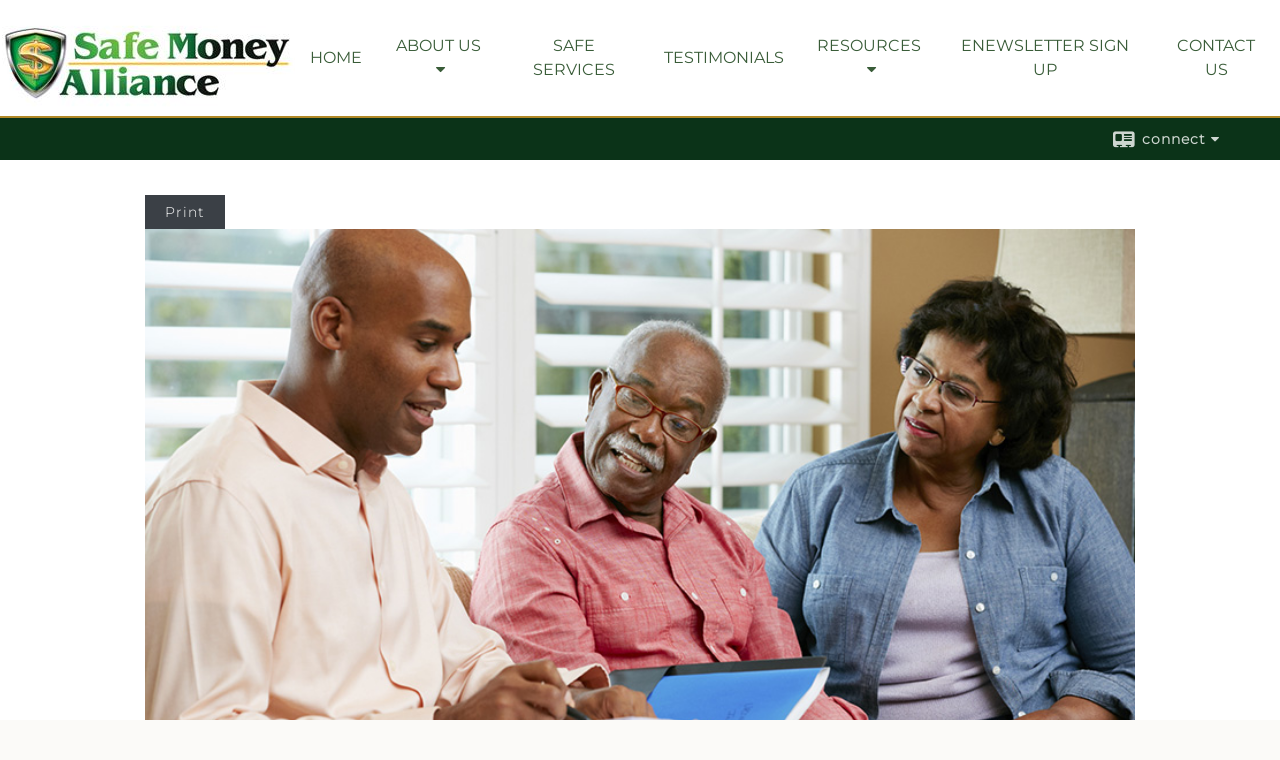

--- FILE ---
content_type: text/html;charset=UTF-8
request_url: http://www.safemoneyalliance.net/What-Are-the-Tax-Benefits-of-Charitable-Trusts.c1289.htm
body_size: 9094
content:


<!-- Parse through saved XML and Set Current Values -->

<!DOCTYPE html>
<html xmlns="http://www.w3.org/1999/xhtml" lang="en-us">
	<head>
		
  <title>Article: What Are the Tax Benefits of Charitable Trusts? : What Are the Tax Benefits of Charitable Trusts?</title>
  <!-- source COLOWEB02/199.84 -->

  <meta http-equiv="Content-Type" content="text/html; charset=UTF-8" />
  <meta name="HandheldFriendly" content="True" />
  <meta name="MobileOptimized" content="320" />
  <meta name="viewport" content="width=device-width, target-densitydpi=160dpi, initial-scale=1, user-scalable=yes" />  
  <meta http-equiv="cleartype" content="on" />
  <meta http-equiv="X-UA-Compatible" content="IE=edge,chrome=1" />

        <base href="/" />
      
		<meta name="Description" content="" />
	
		<meta name="Keywords" content="" />
	
    <meta name="robots" id="robots" content="index,follow,noodp" />
    <meta name="googlebot" content="index,follow" />
  
				<meta property="og:url" content="http://www.SafeMoneyAlliance.net/What-Are-the-Tax-Benefits-of-Charitable-Trusts.c1289.htm"/>
			
					<meta property="og:image" content="http://www.emeraldhost.net/files/newsletters/charitable_trust.jpg" />
				
				<meta property="og:title" content="What Are the Tax Benefits of Charitable Trusts?"/>
			
				<meta property="og:description" content="For the grantor, there are a few potential tax benefits that can come with setting up a charitable trust."/>
			
					<meta property="og:type" content="article"/>
				
			<meta property="fb:admins" content="100002829370061"/>
		
				<script type="text/javascript" src="/include/js/gtmAdvisorSites.js"></script>
				<script>
					gtmAS.init({
						'event': 'BAS-Retail-Page-Data',
						'BasRetailEnvironment' : 'Production',
						'BasRetailAdvisorSiteID': '56279',
						'BasRetailAdvisorSiteName': 'Mark\x20Goldstein',
						'BasRetailTemplateID': 'TQ4',
						'BasRetailTemplateVersion': 'AA'
					},'Mark\x20Goldstein')
				</script>
			
			<script>
					(function(w,d,s,l,i){w[l]=w[l]||[];w[l].push({'gtm.start':
					new Date().getTime(),event:'gtm.js'});var f=d.getElementsByTagName(s)[0],
					j=d.createElement(s),dl=l!='dataLayer'?'&l='+l:'';j.async=true;j.src=
					'https://www.googletagmanager.com/gtm.js?id='+i+dl;f.parentNode.insertBefore(j,f);
					})(window,document,'script','dataLayer','GTM-P7LM8CD');
			</script>
			
	<script>
		const bas_recaptcha_site_key = '6LcfXnYmAAAAANE7ThfzQIO_UgxMD4U7b_OeDlR1',
			  bas_verify_url = 'https\x3A\x2F\x2Fwww.emeraldsecure.com\x2Ffunctions\x2FreCAPTCHAServices.cfc\x3Fmethod\x3Dv\x26e\x3Dpr'
	</script>

	
	<link rel="stylesheet" type="text/css" href="/include/css/font-awesome/css/font-awesome.min.css" rel="stylesheet">
	<link rel="stylesheet" type="text/css" href="/include/css/modals.css" />
	
	
		<link rel="stylesheet" type="text/css" href="/include/css/site_styles/AA/TQ/~TQ1.css" />
	<style>

/*STYLESHEET CREATED BY SHARON IN ONBOARDING*/

/*FOR WHEN MASTHEAD IS LEFT OF MENU, CAN CHANGE PADDING ON TOP TO CENTER BETTER, AND CAN CHANGE MAX WIDTH ALLOWED - IF CHANGING WIDTH MUST MAKE SURE MENU ISNT MORE THAN 5 ITEMS */
#container[data-masthead-location="logo-left"] #navigationContainer .header_masthead {
    max-width: 300px;
    display: inline-block;
	padding-top: 10px;
}

/*keep nav centered with menu*/
#navigation {
    display: flex;
}

/*CHANGES THE PADDING AT THE BOTTOM OF THE MAIN CONTENT AREA SO IT DOESNT HAVE A GIANT SPACE BEFORE THE FOOTER ALSO increases content area to max at 1200 instead of 900*/
#contentWrapper {
    padding: 30px 15px 10px 15px;
	max-width: 1000px;
}


/*Allows Hero Slider text to take up more horizontal space dont increase this past 50% also adds a nice drop shadow instead of harsh one*/
.heroSlide .slideText {
font-weight: bolder;
    font-size: 38px;
   text-shadow: 2px 2px 8px rgba(0,0,0,0.5);
    max-width: 50%;
 line-height: 0.5em;
}

/*CHANGE COLOR OF THIN BAR AT TOP CONTAINING THE CONNECT ICON ALONG WITH THE THICKNESS OF IT & COLOR OF THE CONNECT ICON default here for me is white strip with colored border & contact words colored*/
#page-title-contact-strip {
	background-color: #0b3318;  /*OR  background: url(/files/104787/shaffer_pattern2.png)!important; for a pattern*/
	border-top: 2px solid #b18927;
}
#page-title-contact-strip .wrapper {
    padding: 2px 0;
	}
#page-title-contact-strip .contact .contact-toggle {
    background: none;
	color: #fff;
	/* Edit left Padding value to change position*/ 
    padding: 12px 20px;
	}
#SNcontainer .sn_icons ul, #SNcontainer #sn_icons ul {
    padding-bottom: 40px;/*changing this padding can shrink the contact strip more*/
}

/*THIS CHANGES THE THREE MAIN HEADER FONTS, COLORS, SIZES, ETC */
#content h1 {
    font-weight: 900;
    color: #0b3318;
    font-size: 27px;
    text-transform: none !important; 
    margin-bottom: 10px;
}

#content h2, #content .contactMessageHeading, #content .officeName, body.agents_list #content>h1, #cn_container h2 a {
    font-weight: 720;
	color:#105b30;
    font-size: 24px;
    text-transform: none !important;
    margin-bottom: 12px;
}

#content h3 {
    font-weight: 500;
    text-transform: none !important;
    margin-bottom: 10px;
    font-size: 20px;
    color: #ae8626;
}
/*hyperlink color */
#content a {
color: #50af30;
    text-decoration: none;
}
/* featured content links and header colors */
#cn_container h2 a {
    font-size: 20px;
	color:#0b3318;
}
#cn_container a {
    color: #016692;

}

/*CHANGES THE PADDING AT THE BOTTOM OF THE MAIN CONTENT AREA SO IT DOESNT HAVE A GIANT SPACE BEFORE THE FOOTER*/
#contentWrapper {
    padding: 30px 0px 10px 0px;
}

/*CHANGE BACKGROUND COLOR OF FOOTER CONTAINER border set to white (to be invisible - unless you wish to have one*/
#footerContainer {
	background-color:#0b3318;
	border-top: 2px solid #fff;
}

/*CHANGE DEFAULT PADDING ON FOOTER TO MAKE IT USE LESS SPACE*/
#footer {
    padding: 50px 0;   
}

/*CHANGE COLOR OF MAIN CONTENT AREA*/
#contentContainer {
    background: #ffffff;
}

/*CHANGE COLOR OF CONTACT PAGE FONT*/
.contact_info {
	color:#0b3318;
}

/*CHANGE ALLIGNMENT OF CALLOUT BOXES*/
#mediaContainer {
    text-align: center;
  
	}
#media {
    text-align: center;
}
#media .item h2 {
font-weight: 500;
}

#media .item .btn {
display: unset;}

#media .item-wrapper {
    align-items: center;
}

/*makes the callout boxes look better with less padding - DO NOT GO BELOW 10 px padding*/
#media .item {
    padding: 12px 12px;
    min-height: 170px;
margin: 5px;
}


/*fixes padding on map address*/
#content .map-address h2 {
    padding: 0px;}




/*CHANGES THE PARAGRAPH AND LIST FONTS - ALL SHOULD BE SAME FONT, BUT CAN CHANGE COLOR IF DESIRED*/
#content .content_list li {
	font-size: 16px;
    color: #333;
	line-height: 1.1;
	
}	
#content ul, #content ol {
    padding-bottom: 0;
    color: #333;
    line-height: 1.1;
	    font-size: 16px;
}
#content .content_list li {
    color: #333;
	    font-size: 16px;
}
#content p {
    margin: 0 0 14px;
	    font-size: 16px;
      color: #333;
	      line-height: 1.4;

}

/*CHANGE COLOR AND FONT OF CONTACT US PAGE HEADERS*/
#content .contactMessageHeading {
    font-size: 20px;
    color: #0b3318;
    font-weight: bold;
    margin: 0;
}
body.contact_us #content .map-address li.officeName strong span {
    font-weight: bold;
    color: #0b3318;
    font-size: 20px;
	
}

/*CHANGE THICKNESS OF THE NAVIGATION MENU FONT adjust the 400 value to 700 to bold the nav font*/
#navigation ul.nav_ul li a {
	font-weight: 400;
	font-size: 16px;
	text-transform: uppercase;
}

/*CHANGE DEFAULT COLOR FONT ETC OF BUTTON that you add to href's by adding class=button in the tag you can add 1px solid #ffffff or whatever color and make the background fff to have a white box with an outline button*/
.button {
  background-color: #50b130;
  border: none;
  color: white;
  padding: 15px 32px;
  text-align: center;
  text-decoration: none;
  border-radius: 12px;
  display: inline-block;
  font-size: 16px;
}	

.contact-form-button {
    font-weight: bold;
    text-transform: none;
    font-size: 16px;
    background: #50b130;
    padding: 15px 20px;
    float: right;

}


/*dont display page title in contact strip*/
#page-title-contact-strip .page-title, #page-title-contact-strip .page-title h1 {
    display: none;}
/*dont display dots on hero slider*/	
.slick-dots {
    display: none;
}
#content{
  padding: 5px;
}


</style> 
		<script src="/include/js/jquery/jquery-3.6.0.min.js"></script>
		<script src="/include/js/jquery/jqueryui/js/jquery-ui.min.js"></script> 
	
	</head>
	<body class=" contentpage contentpage _34 _0 AA TQ4 sl_1 TQ4 _1 TQ isPreview0">
		
	<noscript><iframe src="https://www.googletagmanager.com/ns.html?id=GTM-P7LM8CD"
	height="0" width="0" style="display:none;visibility:hidden" aria-hidden="true"></iframe></noscript>
	
		<div id="container" data-masthead="false" data-masthead-location="logo-left">
			<a class="skip-main" href="#contentContainer">Skip to main content</a>
			
			
		<nav id="navigationContainer" class="container-top-level sectionContainer  clear" role="navigation" aria-label="Site Navigation"  style='background-color:rgb(255, 255, 255); color:rgb(57, 92, 56);'>
			<div id="navigation" class="container-wrapper section">
				
			<div class="mpl masthead  masthead">
				
					<a href="/">
						<img src="/files/56279/logo2.png" alt="" class="header_masthead logo-img custom true" />
					</a>
				
			</div>
		
					<!-- user custom nav begins -->
					<ul class="nav_ul u-c">
          <li class=""><a href="./" id="ID200">Home</a>
          </li>
          <li class=""><a href="#" tabindex="0" id="Tab323534">About Us</a>
           <ul class="">
            <li class=""><a href="Our-Mission.1.htm" id="ID323534">Our Mission</a></li>
            
            
            
            
            
            
            
            
            
            <!-- Placeholder for new links -->
           </ul>
          </li>
          <li class="" style=""><a href="SAFE-Services.3.htm" id="ID323536">SAFE Services</a></li><li class="" style=""><a href="Testimonials.5.htm" id="ID326434">Testimonials</a></li><li class=""><a href="#" tabindex="0" id="Tab410">Resources</a>
           <ul class="">
            <li class="" style=""><a href="learning_center/videos/" id="ID470">Videos</a></li><li class="" style=""><a href="learning_center/calculators/" id="ID420">Calculators</a></li><li class="" style=""><a href="learning_center/flipbooks/" id="ID430">Flipbooks</a></li><li class="" style=""><a href="learning_center/newsletters/" id="ID440">Newsletters</a></li><li class="" style=""><a href="#" tabindex="0" id="Tab510">Market Watch</a>
           <ul class="">
            <li class=""><a href="quotes.cfm" id="ID510">Detailed Quotes</a></li>
            <li class=""><a href="quotes.cfm?sub=lookup" id="ID520">Symbol Lookup</a></li>
            <li class=""><a href="quotes.cfm?sub=multi" id="ID530">Multi Quote</a></li>
            <li class=""><a href="markets.cfm" id="ID540">Markets at a Glance</a></li>
            <li class=""><a href="charts.cfm" id="ID550">Charting</a></li>
            
           </ul>
          </li><li class=""><a href="learning_center/research/" id="ID410">Articles</a></li>
            
            
            
            <li class=""><a href="learning_center/glossary/" id="ID450">Glossary</a></li>
            <li class=""><a href="learning_center/tax_library/" id="ID460">Tax Library</a></li>
            
           </ul>
          </li>
          
          
          <li class="" style=""><a href="contact_us/" class="" target="">eNewsletter Sign Up</a></li><li class=""><a href="contact_us/" id="ID700">Contact Us</a>
          </li>
           <!-- last tab -->
         </ul>  
					<!-- user custom nav ends -->
				
	    </div>
	  </nav>
		
			<script type="text/javascript" src="/include/js/navigation/nav_surgeon.js"></script>
			<script>navHospital.removeLinks(['market_watch/detailed_quote','market_watch/symbol_lookup','market_watch/multi-quote','market_watch/markets_at_a_glance','market_watch/charting','market_watch/portfolio','quotes.cfm','markets.cfm','charts.cfm','portfolio.cfm'])</script>
		
	<div id="page-title-contact-strip" class="page-title-contact-strip">
		<div id="eme_push_target" class="wrapper clear">

			<div class="page-title">
				<h2 class=" " data-fieldname="Sitetitle" data-alt="Site Title"></h2>
			</div>
			<div class="contact">
				<button class="contact-toggle" aria-haspopup="true" aria-expanded="false">
					<span class="icon icon-connect-card"></span><span class="toggle">connect</span><span class="fa fa-caret-down"></span>
					<div class="phone-email-address">
						<h3 class="label">Address:</h3>
						 
			<span class="street-address eme_block ">
				<span class=" " data-fieldname="officeAddress" data-alt="Office Address" data-iedisplay="block">5621 Strand Blvd., Suite 105<div>Naples, FL 34110</div></span>
			</span>
		
			<span class="cityState eme_block " data-alt="Office Location">
				<span class="locality " data-fieldname="officeCity" data-alt="Office City" data-ieDisplay="inline-block"></span>
				<span class="region">
					<span class="officeState " data-fieldname="officeState"  data-alt="Office State" data-iedisplay="inline-block">FL</span> 
					<span class=" " data-fieldname="officeZip" data-alt="Office Zip" data-iedisplay="inline-block"></span>
				</span>
			</span>
		
							<h3 class="label margin-top-sm">Phone:</h3>
						
						<p class="officePhone phone " data-fieldname="officePhone" data-alt="Office Telephone">(847) 778-7986 </p>
						
						<h3 class="label">E-mail:</h3>
						<ul>
							
									<li class="email">
										<a class="officeEmail email " href="mailto:Mark@SafeMoneyAlliance.net" data-fieldname="officeEmail" data-alt="Office E-mail">Mark@SafeMoneyAlliance.net</a>
									</li>
								
						</ul>
						
						
					</div>
				</button>
				
			</div>
			
		</div>
	</div>


		<main id="contentContainer" class="container-top-level sectionContainer " role="main" >
			<div id="contentWrapper" class="container-wrapper">
				<div id="content" class="section">
					<div id="Content_container"> 
	<div class="emeraldContent_header">
		
			<div class="printed_from print_only">Printed from: <strong>www.SafeMoneyAlliance.net</strong></div>
			
			 
		<script type="text/javascript">
			// <![CDATA[
	
				document.write('<div class="print_button"><button type="button" onclick="window.print();">Print</button></div>');
			
			// ]]>
		</script>
	
	</div>
<!--CSS--><p><img alt="Charitable Trusts" src="//www.emeraldhost.net/files/newsletters/Tax_benefit_charitable_give.jpg" style="width:100%" /></p>
<h1>What Are the Tax Benefits of Charitable Trusts?</h1>

<p class="opening">Americans give freely to support the causes they value, from churches, education, and the arts to medical research. Fortunately, current tax laws encourage and even reward philanthropy. Beyond the basic tax deductions for charitable giving, setting up one or both of the following types of trusts could provide financial advantages in addition to the personal satisfaction that comes from giving.</p>

<h2>Charitable Remainder Trust</h2>

<p>When money, securities, property, or other assets are placed in a properly structured charitable remainder trust, the grantor or the grantor&#39;s beneficiaries receive payment of a specified amount at least annually. When the trust expires, the designated charity receives the assets that remain.</p>
<p>For the grantor, there are a few potential tax benefits: (1) Assets placed in the trust may qualify for an income tax deduction on the estimated present value of the remainder interest that will eventually go to charity. (2) At death, trust assets are not subject to estate taxes because they are no longer part of the grantor&rsquo;s taxable estate. (3) Any appreciated assets in the trust are also exempt from current capital gains tax.</p>

<h2>Charitable Lead Trust</h2>

<p>A charitable lead trust is an estate conservation tool that uses the grantor&rsquo;s assets to provide income to a charity. At the end of the trust period, the remaining assets are paid to the grantor or the grantor&#39;s beneficiaries. This type of trust could potentially reduce the estate tax due upon death, most notably on highly appreciated assets, because they are not subject to current capital gains tax.</p>
<p>Keep in mind that donations to both types of charitable trusts are irrevocable. This means that the assets cannot be withdrawn once the trust is formed. Also bear in mind that not all charitable organizations are able to use all possible gifts. It is prudent to check first. The type of organization selected can also affect the tax benefits that may be received.</p>
<p>When structured properly, these tools could possibly be used to benefit the charities of your choice and also help to reduce your tax obligations at the same time.</p>
<p>The use of trusts involves a complex web of tax rules and regulations. You should consider the counsel of experienced estate planning, legal, and tax professionals before implementing such strategies. Trusts incur upfront costs and ongoing administrative fees.</p>
<p>&nbsp;</p>
<p style="text-align:justify"><span style="font-size:12px">The information in this newsletter is not intended as tax, legal, investment, or retirement advice or recommendations, and it may not be relied on for the &shy;purpose of &shy;avoiding any &shy;federal tax penalties. </span><span data-darkreader-inline-bgcolor="" data-darkreader-inline-color="" style="--darkreader-inline-bgcolor:var(--darkreader-background-ffffff, #000000); --darkreader-inline-color:var(--darkreader-text-222222, #fdf7ee); background-color:#ffffff; color:#222222; font-family:Arial,Verdana,sans-serif; font-size:12px; text-align:justify">You are encouraged to seek guidance from an independent tax or legal professional.&nbsp;</span><span style="font-size:12px">The content is derived from sources believed to be accurate. Neither the information presented nor any opinion expressed constitutes a solicitation for the &shy;purchase or sale of any security. This material was written and prepared by Broadridge Advisor Solutions. &copy; 2026 Broadridge Financial Solutions, Inc.</span></p> </div> 
				</div>
			</div>
		</main>
	
	<footer id="footerContainer" class="footer-container container-top-level sectionContainer" role="contentinfo" >
		<div id="footer" class="container-wrapper section">
			
				<div class="footer_links">
					<ul>
						
							<li class="site_map_link">
								<a class="target_blank" href="/sitemap.htm" aria-label="Open site map in a new window">Site Map</a>
							</li>
						
					</ul>
				</div>
			
		</div>
		
		<div class="scroll-to-top">
			<div class="wrapper">
				<button>Back To Top <span class="fa fa-angle-up"></span></button>
			</div>
		</div>
	
	</footer>

		</div>

		
			<script type="text/javascript" src="/include/js/plugins/lodash/lodash.min.js"></script>
		
			<script type="text/javascript" src="/include/js/bootstrap/bootstrap.bundle.min.js"></script>
		
	
	
		<script type="text/javascript" src="/include/js/navigation/jquery.slicknav.min.js"></script>
		<script type="text/javascript" src="/include/js/jquery/plugins/slick.min.js"></script>
			 
		
			<script type="text/javascript" src="/include/js/plugins/scrollreveal.min.js"></script>
			<script type="text/javascript" src="/include/js/jquery/plugins/skrollr.min.js"></script>
		
			<script type="text/javascript" src="/include/js/global.js"></script>
		
		<script type="text/javascript" src="/include/js/modals.js"></script> 
		<script type="text/javascript" src="/include/js/ada/keys.js"></script>
	
	
		
			
			<script type="text/javascript" src="/include/js/navigation/onclicknavigation.js"></script>
		
		<script type="text/javascript" src="/include/js/navigation/slickNavLaunch.js"></script>

	
		
			
			<script type="text/javascript" src="/include/js/site_styles/default/201501/default.js"></script>
			 
		<script type="text/javascript">
			// <![CDATA[
	
    var doc = {
      site_title: 'What%20Are%20the%20Tax%20Benefits%20of%20Charitable%20Trusts%3F'
    }
    
			// ]]>
		</script>
	
		<script>
			AATQ.customizations = {
				navBG: 'rgb(255, 255, 255)',
				navTC: 'rgb(57, 92, 56)',
				subNavBG: 'rgba(177, 137, 39, 0.75)',
				subNavText: 'rgb(255, 255, 255)',
				subNavDefaultBG:'rgb(243, 243, 239)',
				subNavDefaultText:'rgb(0, 0, 0)',
			}
		</script>
	
	</body>
</html>
